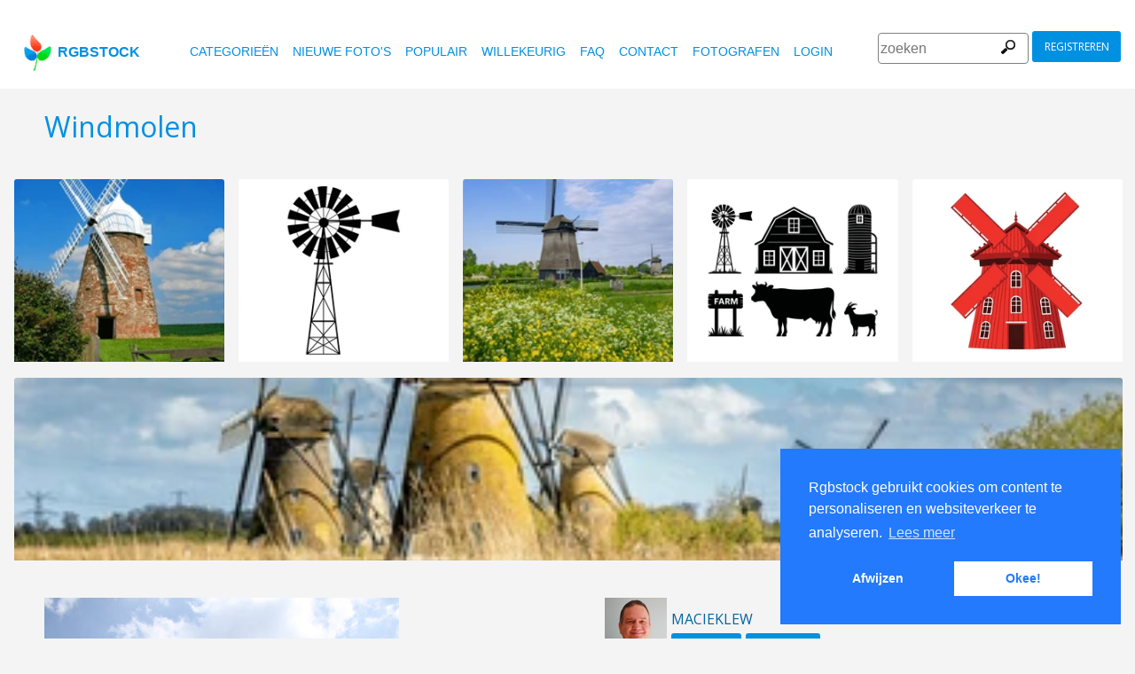

--- FILE ---
content_type: text/html
request_url: https://www.rgbstock.nl/photo/n7iGbOK/Windmolen
body_size: 6373
content:
<!DOCTYPE html>

<html lang="nl">
    <head>
		<meta property="og:image" content="https://b.rgbimg.com/cache1qRBPK/users/m/ma/macieklew/600/n7iGbOK.jpg" />
		<meta property="og:image:url" content="https://b.rgbimg.com/cache1qRBPK/users/m/ma/macieklew/600/n7iGbOK.jpg" />
		<meta property="og:image:type" content="image/jpeg" />
		<meta property="og:image:width" content="600" />
		<meta property="og:image:height" content="300" />
		<meta property="og:title" content="Gratis stock foto's - Rgbstock - gratis afbeeldingen | Windmolen" />
		<meta property="og:url" content="https://www.rgbstock.nl//photo/n7iGbOK/Windmolen" />
		<meta property="og:type" content="website" />
		<meta property="og:description" content="Windmolen: macieklew:: Windmolen: " /	>

        <title>Windmolen | Gratis stock foto's - Rgbstock - gratis afbeeldingen |  macieklew | August - 11 - 2011 (27)</title>
        <link rel="stylesheet" href="/nrgb/css/">
        <link rel="canonical" href="https://www.rgbstock.nl/photo/n7iGbOK/Windmolen">
        
<meta http-equiv="content-type" content="text/html; charset=utf-8" />
<meta content="Windmolen, Polen, blad, graan, hernieuwbare energie, hout, houten, molen, molenaar, molens, museum, oud, oude, polder, pompen, pompen, traditioneel, varen, weide, wind, windenergie, winderig, windmolen, windmolen, windmolens, zeilen,   Gratis stock foto's, stock foto's, foto, foto's, gratis, stock, stockfoto,  stock image, afbeelding, grafisch, vormgeving, fotografie,gallerij, lichttafel, hoge kwaliteit foto's, vector graphic, vectors, gratis foto's zoeken, gratis afbeeldingen, royalty free, royalty-free, stock fotografie, stock images, foto's delen" name="Keywords">
<meta content="Windmolen, Polen, blad, graan, hernieuwbare energie, hout, houten, molen, molenaar, molens, museum, oud, oude, polder, pompen, pompen, traditioneel, varen, weide, wind, windenergie, winderig, windmolen, windmolen, windmolens, zeilen,    Rgbstock.nl,  gratis stock foto's, Hoge kwaliteit stock foto's downloaden gratis stock afbeeldingen,  maak je eigen stock foto gallerij " name="Description">

<meta name="viewport" content="width=device-width, minimum-scale=1.0">

<meta name="msapplication-TileColor" content="#ffffff"/>
<meta name="msapplication-TileImage" content="/img/logo_w8.png"/>
<link rel="icon"  href="/img/logo_w8.png" />

<link rel="alternate" hreflang="pl" href="http://www.rgbstock.pl/photo/n7iGbOK/Windmolen">
<link rel="alternate" hreflang="nl" href="http://www.rgbstock.nl/photo/n7iGbOK/Windmolen">
<link rel="alternate" hreflang="es" href="http://www.rgbstock.es/photo/n7iGbOK/Windmolen">
<link rel="alternate" hreflang="de" href="http://www.rgbstock.de/photo/n7iGbOK/Windmolen">
<link rel="alternate" hreflang="ja" href="http://www.rgbstock.jp/photo/n7iGbOK/Windmolen">
<link rel="alternate" hreflang="pt" href="http://www.rgbstock.br.com/photo/n7iGbOK/Windmolen">
<link rel="alternate" hreflang="en" href="http://www.rgbstock.com/photo/n7iGbOK/Windmolen">
<link rel="alternate" hreflang="x-default" href="http://www.rgbstock.com/photo/n7iGbOK/Windmolen">

<link rel="search" href="/opensearch/opensearch.xml" type="application/opensearchdescription+xml" title="Rgbstock.com" />

<link rel="dns-prefetch" href="//a.rgbimg.com" />
<link rel="dns-prefetch" href="//b.rgbimg.com" />
<link rel="dns-prefetch" href="//l.rgbimg.com" />
<link rel="dns-prefetch" href="//m.rgbimg.com" />
<meta name="geo.placename" content="Germany" />
<meta name="geo.position" content="50.4779;12.3713" />
<meta name="geo.region" content="Germany" />
<meta name="ICBM" content="50.4779,12.3713" />

<link rel="alternate" type="application/rss+xml" title="RGBStock.com new stock photos" href="http://feeds.feedburner.com/Rgbstockcom-New" />
<link rel="alternate" type="application/rss+xml" title="RGBStock.com popular stock photos" href="http://feeds.feedburner.com/Rgbstockcom-popular" />

<link href="https://fonts.googleapis.com/icon?family=Material+Icons" rel="stylesheet">
<link href="https://fonts.googleapis.com/css?family=Open+Sans" rel="stylesheet">

<script type="text/javascript">

  var _gaq = _gaq || [];
  _gaq.push(['_setAccount', 'UA-38549471-1']);
  _gaq.push(['_trackPageview']);

  (function() {
    var ga = document.createElement('script'); ga.type = 'text/javascript'; ga.async = true;
    ga.src = ('https:' == document.location.protocol ? 'https://ssl' : 'http://www') + '.google-analytics.com/ga.js';
    var s = document.getElementsByTagName('script')[0]; s.parentNode.insertBefore(ga, s);
  })();

</script>


        <script type="application/ld+json">
	{
	  "@context": "http://schema.org",
	  "@type": "WebSite",
	  "url": "http://www.rgbstock.nl/photo/n7iGbOK/Windmolen",
	  "name": "Gratis stock foto's - Rgbstock - gratis afbeeldingen | Windmolen",
	   "author": {
	      "@type": "Person",
	      "name": "macieklew"
	    },
	  "description": ": Windmolen: ",
	  "publisher": "macieklew",
	  "potentialAction": {
	    "@type": "SearchAction",
	    "target": "http://www.rgbstock.nl/images/{search_term}",
	    "query-input": "required name=search_term",
        	"query":"Windmolen"}
	    }
	</script>

    <script src="https://contextual.media.net/dmedianet.js?cid=8CUBP54P4" async="async"></script>

    </head>

    <body class="generalpage">
        <div class="rgbtopbar"></div>
         <a href="/" class="logo">
              <img src="/nrgb/css/img/rgbstock-free-stock-photos.png" alt="Rgbstock: free stock photos" title="Rgbstock: free stock photos">rgbstock
          </a>
         
          <div class="topheader topheaderblue">
              <div class="topmenuhandler">
                <span></span>
                <span></span>
                <span></span>
                <span></span>
              </div>

              <div class="topmenu">
                <div class="linkbar">
  <p class="dezeniet"><span class="shwcookiepp"></span></p>
	<a class="link" href="/categories" title="categorieën">categorieën</a>
	<a class="link" href="/new" title="nieuwe foto's">nieuwe foto's</a>
	<a class="link" href="/mostdownloaded" title="populair">populair</a>
	<a class="link" href="/random" title="willekeurig">willekeurig</a>
	<a class="link" href="/faq" title="FAQ">FAQ</a>
	<a class="link" href="/contact" title="contact">contact</a>
	<a class="link" href="/photographers" title="fotografen">fotografen</a>
  <a class="link" href="/login" title="login">Login</a>
  <!-- <span class="linkbar-languages">
      <a href="https://www.rgbstock.com.br">BR</a>
      <a href="https://www.rgbstock.de">DE</a>
      <a href="https://www.rgbstock.com">EN</a>
      <a href="https://www.rgbstock.es">ES</a>
      <a href="https://www.rgbstock.es">NL</a>
      <a href="https://www.rgbstock.pl">PL</a>
  </span> -->

</div>
<div class="searchformdiv searchformanonymous">
      <form onSubmit="document.location = '/images/' + this.sfpht.value; return false;">
          <input class="respinp" id="phtr" name="sfpht" type="text" value="" placeholder="zoeken">
          <input value="zoeken" title="" class="button" type="submit">
      </form>
      <a href="/register" class="registerbutton registerbuttonanonymous">registreren</a>
</div>

              </div>
          </div>

        <div class="rgbcontainer-full">

		<div class="rgbcontainer">
           <h1>Windmolen</h1>
        </div>

        <div class="premium-photos frontpage-photos"  data-empty="true" id="frontpagephotos">
            <a class="sstck pre-sstck" href="#"><span class="loader"></span></a>
            <a class="sstck pre-sstck" href="#"><span class="loader"></span></a>
            <a class="sstck pre-sstck" href="#"><span class="loader"></span></a>
            <a class="sstck pre-sstck" href="#"><span class="loader"></span></a>
            <a class="sstck pre-sstck" href="#"><span class="loader"></span></a>
            <a class="sstck pre-sstck" href="#"><span class="loader"></span></a>
        </div>

        <div class="dezeniet">
        	<div class="thephotoid">n7iGbOK</div>
        	<div class="theusernamesource">macieklew</div>
        </div>

		<div class="rgbcontainer">
			<div class="editiframe"><div></div></div>
			<div class="registeredok">Welcome to Rgbstock. You can donwload this image now</div>
		</div>

		<div class="rgbcontainer">
		<div class="ph600left">


			<div class="edtpht2">
					
				</div>
			<div class="bimgz">
				
					<img class="mainimg mainimgH600 mainimgW400" data-photod="n7iGbOK" src="//b.rgbimg.com/cache1qRBPK/users/m/ma/macieklew/600/n7iGbOK.jpg" title="Windmolen: " alt="Windmolen: " border="0">
					<img class="absloginnow" src="[data-uri]" title="Windmolen: "  border="0">
				
			</div>

			<div class="row bbuttonrow">
				<a style="display:none" class="bbutton" title="download volledige groote" href="https://www.rgbstock.nl/filedownload/macieklew/n7iGbOK.jpg">download</a>

				<a  style="display:none" class="likebutton" data-label="like" data-id="n7iGbOK" title="like">like</a>

				<a style="display:none" class="likebutton" data-label="download" title="download">download</a>

			</div>

			<div class="numbers">
				<span><strong>567</strong>  <a href="/mostviewed/">keer bekeken</a></span>
				<span><strong>27</strong> <a href="/mostdownloaded/">downloads</a></span>
				<span class="like" data-label="like"  data-image="n7iGbOK">
					<strong></strong> <a href="/mostliked/">likes</a>
				</span>

				<a href="https://www.pinterest.com/pin/create/button/?url=http%3A%2F%2Fwww.rgbstock.nl%2Fphoto%2F%2Fn7iGbOK&media=http%3A%2F%2Fb.rgbimg.com%2Fcache1qRBPK%2Fusers%2Fm%2Fma%2Fmacieklew%2F600%2Fn7iGbOK.jpg&description=Windmolen" class="pinterest600" title="Share on Pinterest" target="_blank">P</a>

				<a target="_blank" href="https://twitter.com/intent/tweet?text=I like to share this great free stock photo&url=Windmolen http://www.rgbstock.nl/photo/n7iGbOK" class="twitter600" title="Share on Twitter">T</a>


				<a target="_blank" href="https://www.facebook.com/sharer/sharer.php?u=http://www.rgbstock.nl/photo/n7iGbOK/Windmolen/" class="facebook600" title="Share on Facebook">F</a>


				<span data-image="macieklew:n7iGbOK" data-json="{\&quot;title\&quot;:\&quot;Windmolen\&quot;,\&quot;user\&quot;:\&quot;macieklew\&quot;,\&quot;width\&quot;:\&quot;100\&quot;,\&quot;height\&quot;:\&quot;66\&quot;}" title="toevoegen aan lichttafel" class="lib600" data-target="toevoegen aan lichttafel">L</span>
				<p class="likepI"></p>
				<div class="edtpht">

				</div>
			</div>
			<div class="row">
				<!-- %%include::v2/parts/ads/stockphotosecrets700_anonymous.html%% -->
			</div>
			<div class="likemessage"></div>

			<div class="row likehtml">

			</div>

			<div class="row">
				<div><h3>Gratis registreren om deze foto te downloaden</h3></div>
					<iframe id="facebooksignupframe" width="100%" height="380" frameborder="0" src="/registerall/F2F0F0/n7iGbOK" data-referer="/photo/n7iGbOK/registeredok" border="0"></iframe>
			</div>

			<div class="row">
				<strong>Description</strong><br>
				

			</div>

			<div class="row keywords">
				<strong>trefwoorden</strong><br>
				<a href="/images/Polen">Polen</a>, <a href="/images/blad">blad</a>, <a href="/images/graan">graan</a>, <a href="/images/hernieuwbare+energie">hernieuwbare energie</a>, <a href="/images/hout">hout</a>, <a href="/images/houten">houten</a>, <a href="/images/molen">molen</a>, <a href="/images/molenaar">molenaar</a>, <a href="/images/molens">molens</a>, <a href="/images/museum">museum</a>, <a href="/images/oud">oud</a>, <a href="/images/oude">oude</a>, <a href="/images/polder">polder</a>, <a href="/images/pompen">pompen</a>, <a href="/images/pompen">pompen</a>, <a href="/images/traditioneel">traditioneel</a>, <a href="/images/varen">varen</a>, <a href="/images/weide">weide</a>, <a href="/images/wind">wind</a>, <a href="/images/windenergie">windenergie</a>, <a href="/images/winderig">winderig</a>, <a href="/images/windmolen">windmolen</a>, <a href="/images/windmolen">windmolen</a>, <a href="/images/windmolens">windmolens</a>, <a href="/images/zeilen">zeilen</a>

				<h5 id="imagelink"><a href="/cache1qRBPK/users/m/ma/macieklew/300/n7iGbOK.jpg"><img  width="400" height="600" src="/cache1qRBPK/users/m/ma/macieklew/300/n7iGbOK.jpg" alt="Windmolen">Windmolen, Polen, blad, graan, hernieuwbare energie, hout, houten, molen, molenaar, molens, museum, oud, oude, polder, pompen, pompen, traditioneel, varen, weide, wind, windenergie, winderig, windmolen, windmolen, windmolens, zeilen</a></h5>
			</div>

			<div class="dezeniet">
				<img  src="/cache1qRBPK/users/m/ma/macieklew/300/n7iGbOK.jpg" width="200" height="300" title="Windmolen: "  alt="Windmolen: ">
			</div>

		          <!-- comments -->
				<div class="comments">
					<div style="display:none" class="registerhelp">
						<h5>Reacties</h5>
						<div>&nbsp;&nbsp;Reageer! Log in en schrijf een reactie. Als je geen account hebt, schrijf je dan in. Het is gratis!<br> <a href="/register">Registreer</a></div>
					</div>
					<form style="display:none" class="commentform" method="post" action="/">

						<div class="inputrow comment">
							<h5>Reacties</h5>

							<textarea style="color:black" name="cmnd" id="ww"></textarea>
							<input type="submit" class="button" value="Reactie">
						</div>
						<div class="inputrow dezeniet">
							<label style="text-align:right">url</label>
							<input id="mywww" name="www">
						</div>
						<input type=hidden value="73254"  name="__mp__">
						<input type=hidden value="n7iGbOK"  name="__pn__" class="photoname01">
						<input type=hidden value="macieklew"  name="__un__" class="usrname01">
						<input type=hidden value="/comment"  name="__redirect__">
						<input type=hidden value="/photo/n7iGbOK"  name="__referer__">
					</form>
				</div>

				<div class="comments">
					<span class="nocomments">geen reacties op deze foto</span>
				</div>
			<!-- end comments -->
		</div>
		<div class="ph600right">

			<div class="avatardiv">
				<a href="/user/macieklew"><img width="70" border="0" height="70" alt="macieklew" title="Rgbstock user macieklew" src="/cache1xie2F/users/m/ma/macieklew/avatar/avatar.jpg" class="avatar"></a>
				<div class="blue">
					<strong>macieklew</strong>
					<a class="f" href="/user/macieklew" title="profiel">profiel</a>
					<a href="/gallery/macieklew" title="gallerij">gallerij</a>
					<span data-photo="mfvwBga" title="contact" class="contactuser" style="display:none" >contact</span>
				</div>

			</div>
			<div class="contacthtml">

			</div>

			<div>
				<strong>Afbeeldingseigenschappen</strong>
			</div>

			<div class="specs">
				<div><span>Afmetingen:  </span><span class="last">2592px * 3888px</span></div>
				<div><span>Gepubliceerd:  </span><span class="last">August - 11 - 2011</span></div>
				<div><span>Camera:  </span><span class="last"><a target="_blank" href="https://www.amazon.com/gp/search?ie=UTF8&tag=rgbstockamzn1-20&linkCode=ur2&linkId=5bb5d52f9ca27a2c99ab1a6dbda27d0d&camp=1789&creative=9325&index=photo&keywords=canon  EOS 1000D">Canon  EOS 1000D</a><img src="//ir-na.amazon-adsystem.com/e/ir?t=rgbstock-20&l=ur2&o=1" width="1" height="1" border="0" alt="" style="border:none !important; margin:0px !important;" /></span></div>
				<div><span>Datum:  </span><span class="last">2011:07:17 12:07:48</span></div>
				<div><span>Diafragma:</span><span class="last">f/5</span></div>
				<div><span>Sluitertijd: </span><span class="last">1/640s</span></div>
				<div><span>Brandpunt: </span><span class="last">18mm</span></div>
				<div><span>ISO: </span><span class="last">100</span></div>
				<div style="display:none"><span>Foto ID </span><span class="last"><a href="//b.rgbimg.com/cache1qRBPK/users/m/ma/macieklew/600/n7iGbOK.jpg" target="_blank">n7iGbOKx</a></span></div> <!-- <span class="qrc">QRcode</span></span></div> -->
				<a href="//b.rgbimg.com/cache1qRBPK/users/m/ma/macieklew/600/n7iGbOK.jpg" target="_blank" class="thephotoid" id="set_register_page" >n7iGbOK</a>
			</div>

			<div>
				<strong>Categorieen</strong>
			</div>

			<div>
				<a href="/category/europe">europe</a> <a href="/category/rural">rural</a>  <a href="/category/landscapes">landscapes</a> 
			</div>

			<div>
				<strong><a href="/license">Rgbstock.nl  licentie</a></strong>
			</div>

			<div>
				Als je de foto download dan accepteer je de licentie
			</div>

			<div>
				<strong>Model- of property release</strong>Geen model- of property release<br>Lees de  Rgbstock.nl FAQ en gebruikersvoorwaarden voor meer info<br>| <a href="/faq">FAQ</a> | <a href="/termsofuse">voorwaarden</a> |
			</div>
		</div>
	</DIV>

	<div class="postfootercontainer" style="padding-top: 0;">
        <div class="premium-photos frontpage-photos"  data-empty="true" id="frontpagephotos">
            <a class="sstck pre-sstck" href="#"><span class="loader"></span></a>
            <a class="sstck pre-sstck" href="#"><span class="loader"></span></a>
            <a class="sstck pre-sstck" href="#"><span class="loader"></span></a>
            <a class="sstck pre-sstck" href="#"><span class="loader"></span></a>
            <a class="sstck pre-sstck" href="#"><span class="loader"></span></a>
            <a class="sstck pre-sstck" href="#"><span class="loader"></span></a>
        </div>

      
		<div class="holidAds-container">
			<div class="holidAds" id="holiAds"></div>
		</div>

		<div class="postfooter" style="margin-bottom:3px">
			<a title="Lichttafel" class="show-lightbox">Lichttafel</a> .
			<a title="FAQ" href="/faq">FAQ</a> .
			<a title="contact RGBStock" href="/contact">contact</a> .
			<a title="Rgbstock licentieovereenkomst" href="/license">licentieovereenkomst</a> .
			<a title="Rgbstock gebruiksovereenkomst" href="/termsofuse">gebruiksovereenkomst</a> .
			<!-- <a title="RGBStock ontwikkelaars" href="/developer">ontwikkelaars</a> | -->
			<a title="over" href="/about">over</a> .
            <a href="http://www.hqstock.com"  class="dezeniet" title="hqstock.com 10 best free stock photo sites">www.hqstock.com</a>
            <a href="/freestockphotos"  class="dezeniet" title="Rgbstock: free stock photos">free stock photos</a>
            <a href="/free-stock-photos"  class="dezeniet" title="Rgbstock: totally free stock photos">totally free stock photos</a>
            <a href="/stock-photos"  class="dezeniet" title="Rgbstock: stock photos">stock photos</a>
			<a href="/high-quality-free-stock-photos"  class="dezeniet" title="Rgbstock: high-quality-free-stock-photos">high quality free stock photos</a>
			<a href="/totally-free-stock-photos"  class="dezeniet" title="Rgbstock: totally-free-stock-photos">totally free stock photos</a>
			<a href="/totally-free-photos"  class="dezeniet" title="Rgbstock: totally free photos">totally free stock photos</a>
			<a href="/totally-free-images" class="dezeniet" title="Rgbstock: totally free images">totally free stock images</a>
			<a href="/freestockimages" class="dezeniet" title="Rgbstock: free stock images">free stock images</a>
			<a href="/editors-picks" class="dezeniet" title="Rgbstock:  editors' picks">editors' pick</a>
			<a href="/sxc-hu-down" class="dezeniet" title="alternative to sxc">alternative to sxc.hu</a>
			<a href="/blog" class="dezeniet" title="Rgbstock blog and news">Rgbstock blog and news</a>
		</div>

		<div class="postfooter">
			| <a href="http://www.rgbstock.com">English</a> |
			<a href="http://www.rgbstock.de">Deutsch</a> |
			<a href="http://www.rgbstock.es">Español</a> |
			<a href="http://www.rgbstock.pl">Polski</a> |
			<a href="http://www.rgbstock.com.br">Português</a>  |
			<a href="http://www.rgbstock.nl">Nederlands</a> |
			<!-- <a href="http://www.rgbstock.jp">日本語</a> | -->
		</div>

		<div class="postfooter partnerfooter">
			<a title="shutterstock" target="_blank" href="https://shutterstock.7eer.net/91g7j">Shutterstock official partner of Rgbstock</a>
			<a title="Saqurai" target="_blank" href="https://saqurai.nl">Saqurai AI official partner of Rgbstock</a>
		</div>

		<div id="wrapadbanner"><div class="adBanner"></div></div>
		<script>

	</script>



    </div>

    <div class="postfootercontainer-lb">
              <div class="lightbox-preview lightbox"> Wait ....</div>
    </div>
	<script type="text/javascript">

  var _gaq = _gaq || [];
  _gaq.push(['_setAccount', 'UA-38549471-1']);
  _gaq.push(['_trackPageview']);

  (function() {
    var ga = document.createElement('script'); ga.type = 'text/javascript'; ga.async = true;
    ga.src = ('https:' == document.location.protocol ? 'https://ssl' : 'http://www') + '.google-analytics.com/ga.js';
    var s = document.getElementsByTagName('script')[0]; s.parentNode.insertBefore(ga, s);
  })();

</script>

    <script>
      var sfsearch = {};
      sfsearch.query = "Windmolen";
    </script>

    <script src="/assets/js/script.js"></script>
	<script src="/cache1zKizl/nrgb/js2020/"></script>
	<div class="dezeniet">
		<img src="//b.rgbimg.com/users/m/ma/macieklew/300/n7iGbOK.jpg"  alt="Windmolen: " title="Windmolen: " />
		<img src="//b.rgbimg.com/users/m/ma/macieklew/600/n7iGbOK.jpg"  alt="Windmolen: " title="Windmolen: " />
		<img src="//b.rgbimg.com/users/m/ma/macieklew/100/n7iGbOK.jpg"  alt="Windmolen: " title="Windmolen: " />

		<a href="//b.rgbimg.com/users/m/ma/macieklew/300/n7iGbOK.jpg" title="Windmolen: ">Windmolen:  300px</a>
		<a href="//b.rgbimg.com/users/m/ma/macieklew/600/n7iGbOK.jpg" title="Windmolen: ">//b.rgbimg.com/users/m/ma/macieklew/600/n7iGbOK.jpg 600px</a>
		<a href="//b.rgbimg.com/users/m/ma/macieklew/100/n7iGbOK.jpg" title="Windmolen: ">//b.rgbimg.com/users/m/ma/macieklew/600/n7iGbOK.jpg 100px</a>

	</div>
	<img src="/logshowimage/n7iGbOK" width="1" height="1">

</body>
</html>


--- FILE ---
content_type: text/html
request_url: https://www.rgbstock.nl/extras/n7iGbOK/1769106623013
body_size: 5
content:
{"topbar":"","likeshtml":"<a href=\"\/user\/temk\"><img class=\"avatar\" src=\"\/cache1mX4fQ\/css\/rgbstock\/images\/avatar.jpg\" width=20 height=20 data-target=\"temk\" title=\"temk\"><\/a>","likes":"1"}